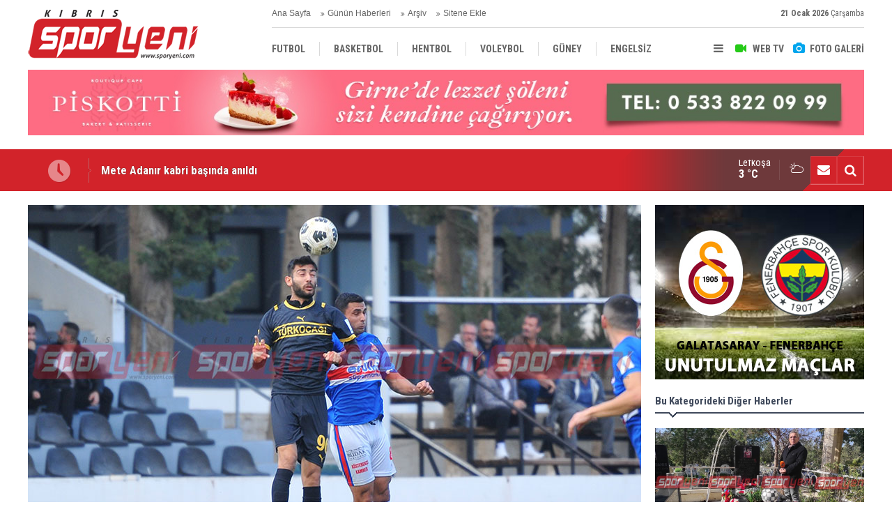

--- FILE ---
content_type: text/html; charset=UTF-8
request_url: https://www.sporyeni.com/girnede-sessiz-gun-0-0-18658h.htm
body_size: 10513
content:
<!DOCTYPE html>
<html lang="tr">
<head>
<meta http-equiv="Content-Type" content="text/html; charset=UTF-8" />
<meta http-equiv="Content-Language" content="tr" />
<meta name="viewport" content="width=device-width,initial-scale=1,minimum-scale=1,maximum-scale=1,user-scalable=0" />
<link rel="icon" href="/favicon.ico"> 
<title>Girne’de sessiz gün: 0-0</title>
<meta name="keywords" content="Cihangir,TÜRK OCAĞI" />
<meta name="description" content="Türk Ocağı ile Cihangir gol atma başarısı gösteremedi, mücadele başladığı gibi 0-0 sona erdi." />
<link rel="canonical" href="https://www.sporyeni.com/girnede-sessiz-gun-0-0-18658h.htm" />
<link rel="amphtml" href="https://www.sporyeni.com/service/amp/girnede-sessiz-gun-0-0-18658h.htm">
<link rel="image_src" type="image/jpeg" href="https://d.sporyeni.com/news/26521.jpg" />
<meta name="DC.date.issued" content="2022-02-13T19:10:52+02:00" />
<meta name="news_keywords" content="Cihangir,TÜRK OCAĞI" />
<meta property="og:type" content="article" />
<meta property="og:site_name" content="Spor Yeni" />
<meta property="og:url" content="https://www.sporyeni.com/girnede-sessiz-gun-0-0-18658h.htm" />
<meta property="og:title" content="Girne’de sessiz gün: 0-0" />
<meta property="og:description" content="Türk Ocağı ile Cihangir gol atma başarısı gösteremedi, mücadele başladığı gibi 0-0 sona erdi." />
<meta property="og:image" content="https://d.sporyeni.com/news/26521.jpg" />
<meta property="og:image:width" content="880" />
<meta property="og:image:height" content="440" />
<meta name="twitter:card" content="summary_large_image">
<meta name="twitter:image" content="https://d.sporyeni.com/news/26521.jpg" />
<meta name="twitter:site" content="@sporyeni">
<meta name="twitter:url" content="https://www.sporyeni.com/girnede-sessiz-gun-0-0-18658h.htm">
<meta name="twitter:title" content="Girne’de sessiz gün: 0-0" />
<meta name="twitter:description" content="Türk Ocağı ile Cihangir gol atma başarısı gösteremedi, mücadele başladığı gibi 0-0 sona erdi." />
<link href="https://www.sporyeni.com/s/style.css?200104.css" type="text/css" rel="stylesheet" />
<script type="text/javascript">var BURL="https://www.sporyeni.com/"; var SURL="https://www.sporyeni.com/s/"; var DURL="https://d.sporyeni.com/";</script>
<script type="text/javascript" src="https://www.sporyeni.com/s/function.js?200104.js"></script>
<!-- Global site tag (gtag.js) - Google Analytics -->
<script async src="https://www.googletagmanager.com/gtag/js?id=UA-91082434-1"></script>
<script>
  window.dataLayer = window.dataLayer || [];
  function gtag(){dataLayer.push(arguments);}
  gtag('js', new Date());

  gtag('config', 'UA-91082434-1');
</script>

<!--[if lt IE 9]>
<script src="https://oss.maxcdn.com/html5shiv/3.7.2/html5shiv.min.js"></script>
<script src="https://oss.maxcdn.com/respond/1.4.2/respond.min.js"></script>
<![endif]-->
</head>
<body class="body-main body-1200 header-fixed">
<div class="CM_pageskin left visible-lg visible-md"><script async src="//pagead2.googlesyndication.com/pagead/js/adsbygoogle.js"></script>
<!-- YD 160 x 600 -->
<ins class="adsbygoogle"
     style="display:inline-block;width:160px;height:600px"
     data-ad-client="ca-pub-8919612290779465"
     data-ad-slot="2441712895"></ins>
<script>
(adsbygoogle = window.adsbygoogle || []).push({});
</script>

<div style="widtg: 100%; height: 10px;"></div>

<script async src="//pagead2.googlesyndication.com/pagead/js/adsbygoogle.js"></script>
<!-- YD 160 x 600 -->
<ins class="adsbygoogle"
     style="display:inline-block;width:160px;height:600px"
     data-ad-client="ca-pub-8919612290779465"
     data-ad-slot="2441712895"></ins>
<script>
(adsbygoogle = window.adsbygoogle || []).push({});
</script></div><div class="CM_pageskin right visible-lg visible-md"><script async src="//pagead2.googlesyndication.com/pagead/js/adsbygoogle.js"></script>
<!-- YD 160 x 600 -->
<ins class="adsbygoogle"
     style="display:inline-block;width:160px;height:600px"
     data-ad-client="ca-pub-8919612290779465"
     data-ad-slot="2441712895"></ins>
<script>
(adsbygoogle = window.adsbygoogle || []).push({});
</script>

<div style="widtg: 100%; height: 10px;"></div>

<script async src="//pagead2.googlesyndication.com/pagead/js/adsbygoogle.js"></script>
<!-- YD 160 x 600 -->
<ins class="adsbygoogle"
     style="display:inline-block;width:160px;height:600px"
     data-ad-client="ca-pub-8919612290779465"
     data-ad-slot="2441712895"></ins>
<script>
(adsbygoogle = window.adsbygoogle || []).push({});
</script></div><header class="base-header"><div class="container"><a class="logo" href="https://www.sporyeni.com/" rel="home"><img class="img-responsive" src="https://www.sporyeni.com/s/i/logo.png" alt="Spor Yeni" width="250" height="100" /></a><div class="bar bar1"><ul class="nav-ql pull-left"><li class="parent"><i class="icon-angle-double-right"></i><a href="https://www.sporyeni.com/./" target="_self">Ana Sayfa</a></li><li class="sole"><i class="icon-angle-double-right"></i><a href="https://www.sporyeni.com/gunun-haberleri.htm" target="_self">Günün Haberleri</a></li><li class="parent"><i class="icon-angle-double-right"></i><a href="https://www.sporyeni.com/search_result.php" target="_self">Arşiv</a></li><li class="parent"><i class="icon-angle-double-right"></i><a href="https://www.sporyeni.com/sitene-ekle.htm" target="_self">Sitene Ekle</a></li></ul><span class="date pull-right"><b>21 Ocak 2026</b> Çarşamba</span></div><div class="bar bar2"><div class="nav-mini pull-right"><span class="toggle" id="menu_toggle" title="Menu"><i class="icon-menu"></i></span><a href="https://www.sporyeni.com/video-galeri.htm" title="Web TV"><i class="icon-videocam"></i><span>WEB TV</span></a><a href="https://www.sporyeni.com/foto-galeri.htm" title="Foto Galeri"><i class="icon-camera"></i><span>FOTO GALERİ</span></a></div><nav class="nav-top pull-left"><ul class="clearfix"><li class="sole"><a href="https://www.sporyeni.com/futbol-haberleri-10hk.htm" target="_self"><span>FUTBOL</span></a></li><li class="parent"><a href="https://www.sporyeni.com/basketbol-haberleri-11hk.htm" target="_self"><span>BASKETBOL</span></a></li><li class="sole"><a href="https://www.sporyeni.com/hentbol-haberleri-15hk.htm" target="_self"><span>HENTBOL</span></a></li><li><a href="https://www.sporyeni.com/voleybol-haberleri-16hk.htm" target="_self"><span>VOLEYBOL</span></a></li><li><a href="https://www.sporyeni.com/guney-haberleri-12hk.htm" target="_self"><span>GÜNEY</span></a></li><li><a href="https://www.sporyeni.com/engelsiz-haberleri-18hk.htm" target="_self"><span>ENGELSİZ</span></a></li><li class="parent"><a href="https://www.sporyeni.com/turkiye-haberleri-13hk.htm" target="_self"><span>TÜRKİYE</span></a></li><li class="parent"><a href="https://www.sporyeni.com/avrupa-haberleri-14hk.htm" target="_self"><span>AVRUPA</span></a></li><li><a href="https://www.sporyeni.com/dunya-haberleri-19hk.htm" target="_self"><span>DÜNYA</span></a></li></ul></nav></div><div id="menu"><ul class="topics clearfix"><li><span>Kategoriler</span><ul><li><a href="https://www.sporyeni.com/atletizm-haberleri-32hk.htm" target="_self">ATLETİZM</a></li><li><a href="https://www.sporyeni.com/avrupa-haberleri-14hk.htm" target="_self">AVRUPA</a></li><li><a href="https://www.sporyeni.com/badminton-haberleri-27hk.htm" target="_self">BADMİNTON</a></li><li><a href="https://www.sporyeni.com/basketbol-haberleri-11hk.htm" target="_self">BASKETBOL</a></li><li><a href="https://www.sporyeni.com/bilardo-haberleri-25hk.htm" target="_self">BİLARDO</a></li><li><a href="https://www.sporyeni.com/bisiklet-haberleri-33hk.htm" target="_self">BİSİKLET</a></li><li><a href="https://www.sporyeni.com/cimnastik-haberleri-38hk.htm" target="_self">CİMNASTİK</a></li><li><a href="https://www.sporyeni.com/darts-haberleri-24hk.htm" target="_self">DARTS</a></li><li><a href="https://www.sporyeni.com/diger-haberleri-17hk.htm" target="_self">DİĞER</a></li><li><a href="https://www.sporyeni.com/dunya-haberleri-19hk.htm" target="_self">DÜNYA</a></li><li><a href="https://www.sporyeni.com/engelsiz-haberleri-18hk.htm" target="_self">ENGELSİZ</a></li><li><a href="https://www.sporyeni.com/filenin-bekcileri-yazi-dizisi-haberleri-39hk.htm" target="_self">FİLENİN BEKÇİLERİ YAZI DİZİSİ</a></li><li><a href="https://www.sporyeni.com/futbol-haberleri-10hk.htm" target="_self">FUTBOL</a></li><li><a href="https://www.sporyeni.com/gelecegin-kramponlari-yazi-dizisi-haberleri-36hk.htm" target="_self">GELECEĞİN KRAMPONLARI YAZI DİZİSİ</a></li><li><a href="https://www.sporyeni.com/guney-haberleri-12hk.htm" target="_self">GÜNEY</a></li><li><a href="https://www.sporyeni.com/gures-haberleri-21hk.htm" target="_self">GÜREŞ</a></li><li><a href="https://www.sporyeni.com/hentbol-haberleri-15hk.htm" target="_self">HENTBOL</a></li><li><a href="https://www.sporyeni.com/masa-tenisi-haberleri-22hk.htm" target="_self">MASA TENİSİ</a></li><li><a href="https://www.sporyeni.com/motor-sporlari-haberleri-20hk.htm" target="_self">MOTOR SPORLARI</a></li><li><a href="https://www.sporyeni.com/okculuk-haberleri-35hk.htm" target="_self">OKÇULUK</a></li><li><a href="https://www.sporyeni.com/okul-sporlari-haberleri-23hk.htm" target="_self">OKUL SPORLARI</a></li><li><a href="https://www.sporyeni.com/roportaj-haberleri-40hk.htm" target="_self">RÖPORTAJ</a></li><li><a href="https://www.sporyeni.com/satranc-haberleri-28hk.htm" target="_self">SATRANÇ</a></li><li><a href="https://www.sporyeni.com/tenis-haberleri-26hk.htm" target="_self">TENİS</a></li><li><a href="https://www.sporyeni.com/turkiye-haberleri-13hk.htm" target="_self">TÜRKİYE</a></li><li><a href="https://www.sporyeni.com/voleybol-haberleri-16hk.htm" target="_self">VOLEYBOL</a></li><li><a href="https://www.sporyeni.com/vucut-gelistirme-haberleri-29hk.htm" target="_self">VÜCUT GELİŞTİRME</a></li><li><a href="https://www.sporyeni.com/yuzme-haberleri-34hk.htm" target="_self">YÜZME</a></li></ul></li><li><span>Foto Galeri</span><ul><li><a href="https://www.sporyeni.com/basketbol-2gk.htm">BASKETBOL</a></li><li><a href="https://www.sporyeni.com/diger-6gk.htm">DİĞER</a></li><li><a href="https://www.sporyeni.com/dunya-7gk.htm">DÜNYA</a></li><li><a href="https://www.sporyeni.com/futbol-10gk.htm">FUTBOL</a></li><li><a href="https://www.sporyeni.com/gazeteler-8gk.htm">GAZETELER</a></li><li><a href="https://www.sporyeni.com/hentbol-3gk.htm">HENTBOL</a></li><li><a href="https://www.sporyeni.com/motor-sporlari-9gk.htm">MOTOR SPORLARI</a></li><li><a href="https://www.sporyeni.com/voleybol-4gk.htm">VOLEYBOL</a></li></ul></li><li><span>Web TV</span><ul><li><a href="https://www.sporyeni.com/basketbol-4vk.htm">Basketbol</a></li><li><a href="https://www.sporyeni.com/diger-2vk.htm">DİĞER</a></li><li><a href="https://www.sporyeni.com/futbol-1vk.htm">Futbol</a></li><li><a href="https://www.sporyeni.com/hentbol-3vk.htm">Hentbol</a></li><li><a href="https://www.sporyeni.com/super-lig-mac-ozetleri-8vk.htm">SÜPER LİG MAÇ ÖZETLERİ</a></li><li><a href="https://www.sporyeni.com/unutulmaz-derbiler-besiktas-fenerbahce-6vk.htm">UNUTULMAZ DERBİLER: BEŞİKTAŞ - FENERBAHÇE</a></li><li><a href="https://www.sporyeni.com/unutulmaz-derbiler-galatasaray-besiktas-7vk.htm">UNUTULMAZ DERBİLER: GALATASARAY - BEŞİKTAŞ</a></li><li><a href="https://www.sporyeni.com/unutulmaz-derbiler-galatasaray-fenerbahce-5vk.htm">UNUTULMAZ DERBİLER: GALATASARAY - FENERBAHÇE</a></li></ul></li><li><span>Diğer</span><ul><li><a href="https://www.sporyeni.com/yazarlar.htm">Yazarlar</a></li><li><a href="https://www.sporyeni.com/mansetler.htm">Manşetler</a></li><li><a href="https://www.sporyeni.com/gunun-haberleri.htm">Günün Haberleri</a></li><li><a href="https://www.sporyeni.com/gazete.htm">Gazete Manşetleri</a></li><li><a href="https://www.sporyeni.com/sitene-ekle.htm">Sitene Ekle</a></li><li><a href="https://www.sporyeni.com/contact.php">İletişim</a></li></ul></li></ul></div></div></header><div class="container"><div class="banner banner-wide" id="banner_logo_bottom"><a href="https://www.facebook.com/Piskotti-Boutique-Patisserie-100139858623341/" target="_blank"><img src="https://www.sporyeni.com/d/banner/piskotti-1200x90.jpg" width="1200" height="90" alt=""/></a></div></div><main role="main"><div class="bar-lm"><div class="container"><div class="last-min pull-left"><ul class="owl-carousel"><li><a href="https://www.sporyeni.com/mete-adanir-kabri-basinda-anildi-30389h.htm">Mete Adanır kabri başında anıldı</a></li><li><a href="https://www.sporyeni.com/kadinlar-ligi-ve-kibris-kupasi-ile-ilgili-yeni-duzenlemeler-30388h.htm">Kadınlar Ligi ve Kıbrıs Kupası ile ilgili yeni düzenlemeler</a></li><li><a href="https://www.sporyeni.com/kupada-eslesmeler-26-ocakta-belirlenecek-30387h.htm">Kupada eşleşmeler 26 Ocak’ta belirlenecek</a></li><li><a href="https://www.sporyeni.com/dedekorkut-disipline-sevk-edildi-30386h.htm">Dedekorkut disipline sevk edildi</a></li><li><a href="https://www.sporyeni.com/turkiye-super-ligde-20-21-ve-22-hafta-maclarinin-programi-aciklandi-30385h.htm">Türkiye Süper Lig'de 20, 21 ve 22. hafta maçlarının programı açıklandı</a></li><li><a href="https://www.sporyeni.com/girnede-akdeniz-lefkosada-gencler-birligi-kazandi-30384h.htm">Girne’de Akdeniz, Lefkoşa’da Gençler Birliği kazandı</a></li><li><a href="https://www.sporyeni.com/real-madrid-barcelonanin-yenildigi-haftada-zirveye-yaklasti-30383h.htm">Real Madrid, Barcelona'nın yenildiği haftada zirveye yaklaştı</a></li><li><a href="https://www.sporyeni.com/izcan-nurluoz-sampiyon-melekler-ani-maci-oynanacak-30382h.htm">“İzcan Nurluöz Şampiyon Melekler Anı Maçı” oynanacak</a></li><li><a href="https://www.sporyeni.com/hamitkoy-6-transferle-kadrosunu-guclendirdi-30381h.htm">Hamitköy 6 transferle kadrosunu güçlendirdi</a></li><li><a href="https://www.sporyeni.com/lefkosa-maratonu-geliri-engelsiz-yasami-destekleme-dernegine-teslim-edildi-30380h.htm">Lefkoşa Maratonu geliri, Engelsiz Yaşamı Destekleme Derneği’ne teslim edildi</a></li></ul></div><div class="nav-tool pull-right hidden-xs"><a href="https://www.sporyeni.com/contact.php" title="İletişim"><i class="icon-mail-alt"></i></a><a href="https://www.sporyeni.com/search_result.php" title="Site içi arama"><i class="icon-search"></i></a></div><div class="weather-info-container"><span class="weather-icon pull-right"><i class="icon-accu-6"></i></span><a class="weather-info pull-right" href="https://www.sporyeni.com/weather_report.php" title="Hava durumu"><span class="city">Lefkoşa<span>3 °C</span></span></a></div></div></div><div class="offset-top"></div><div class="page-inner"><div class="container clearfix"><div class="page-content news-scroll" data-pages="[{&quot;id&quot;:&quot;30389&quot;,&quot;link&quot;:&quot;mete-adanir-kabri-basinda-anildi-30389h.htm&quot;},{&quot;id&quot;:&quot;30384&quot;,&quot;link&quot;:&quot;girnede-akdeniz-lefkosada-gencler-birligi-kazandi-30384h.htm&quot;},{&quot;id&quot;:&quot;30380&quot;,&quot;link&quot;:&quot;lefkosa-maratonu-geliri-engelsiz-yasami-destekleme-dernegine-teslim-edildi-30380h.htm&quot;},{&quot;id&quot;:&quot;30377&quot;,&quot;link&quot;:&quot;mete-adanir-kabri-basinda-anilacak-30377h.htm&quot;},{&quot;id&quot;:&quot;30374&quot;,&quot;link&quot;:&quot;akgur-ve-tuysuzden-goz-dolduran-performans-30374h.htm&quot;},{&quot;id&quot;:&quot;30370&quot;,&quot;link&quot;:&quot;cihangir-zorlanmadi-1-3-30370h.htm&quot;},{&quot;id&quot;:&quot;30369&quot;,&quot;link&quot;:&quot;yenicami-geriden-geldi-2-4-30369h.htm&quot;},{&quot;id&quot;:&quot;30368&quot;,&quot;link&quot;:&quot;cetinkaya-cok-rahat-5-0-30368h.htm&quot;},{&quot;id&quot;:&quot;30367&quot;,&quot;link&quot;:&quot;mtg-tek-golle-1-0-30367h.htm&quot;},{&quot;id&quot;:&quot;30366&quot;,&quot;link&quot;:&quot;kupada-tur-atlayan-takimlar-30366h.htm&quot;},{&quot;id&quot;:&quot;30365&quot;,&quot;link&quot;:&quot;kupada-alinan-sonuclar-30365h.htm&quot;},{&quot;id&quot;:&quot;30363&quot;,&quot;link&quot;:&quot;yenibogazicinin-yenileri-goz-doldurdu-30363h.htm&quot;},{&quot;id&quot;:&quot;30360&quot;,&quot;link&quot;:&quot;anlamli-kupa-camlik-sporun-30360h.htm&quot;},{&quot;id&quot;:&quot;30359&quot;,&quot;link&quot;:&quot;kaymakli-basladi-ve-bitirdi-0-2-30359h.htm&quot;},{&quot;id&quot;:&quot;30358&quot;,&quot;link&quot;:&quot;dumlupinar-uzatmada-turladi-4-2-30358h.htm&quot;}]"><div id="news-18658" data-order="1" data-id="18658" data-title="Girne’de sessiz gün: 0-0" data-url="https://www.sporyeni.com/girnede-sessiz-gun-0-0-18658h.htm"><div class="imgc image"><img src="https://d.sporyeni.com/news/26521.jpg" alt="Girne’de sessiz gün: 0-0" /></div><aside class="article-side clearfix"><div class="content-date"><span class="p1">19:09</span><span class="p2">13 Şubat 2022</span></div><div class="content-tools bookmark-block" data-type="1" data-twitter="sporyeni"><a class="icon-mail-alt" rel="nofollow" href="javascript:void(0)" onclick="return openPopUp_520x390('https://www.sporyeni.com/send_to_friend.php?type=1&amp;id=18658');" title="Arkadaşına Gönder"></a><a class="icon-print" rel="nofollow" href="javascript:void(0)" onclick="return openPopUp_670x500('https://www.sporyeni.com/print.php?type=1&amp;id=18658')" title="Yazdır"></a><span class="icon-comment" onclick="$.scrollTo('#comment_form_18658', 600);" title="Yorum Yap"></span></div><div class="content-source"><a href="https://www.sporyeni.com/" rel="nofollow" target="_blank"><span class="c">Haber Kaynağı</span><span class="t">SPOR YENİ</span><img src="https://d.sporyeni.com/news_source/5.jpg" align="absmiddle" alt="Haber Kaynağı" width="110" height="30" /></a></div></aside><article class="news-detail clearfix"><div class="content-heading"><h1 class="content-title">Girne’de sessiz gün: 0-0</h1><h2 class="content-description"><summary>Türk Ocağı ile Cihangir gol atma başarısı gösteremedi, mücadele başladığı gibi 0-0 sona erdi.</summary></h2><div class="banner advert-spot"><a href="https://www.instagram.com/lineadecor.kibris/?fbclid=IwAR30YecB03HupCu5VyIbFMHDnhvvm9hJaAjt274Vk4iEUmmdEunonIb-ORk" target="_blank"><img src="https://www.sporyeni.com/d/banner/585x90-yeniduzen-00000.gif" width="770" height="90" alt=""/></a>

<div style="widtg: 100%; height: 10px;"></div>

<a href="https://www.instagram.com/gozlukdunyasikibris/" target="_blank"><img src="https://www.sporyeni.com/d/banner/gozluk-dunyasi-3-1.gif" width="585" height="90" alt=""/></a></div><div class="text-size"><span onclick="changeFontSize('.text-content', 'u');" title="Yazıyı büyüt">A+</span><span onclick="changeFontSize('.text-content', 'd');" title="Yazıyı küçült">A-</span></div></div><div class="advert"><div class="holder"><a href="https://www.facebook.com/karavezirlergroup" target="_blank"><img src="https://www.sporyeni.com/d/banner/karavezirler-banner-2-(1).gif" width="300" height="250" alt=""/></a></div></div><div class="text-content"><p class="MsoNoSpacing">AKSA Süper Lig’in 18’inci haftasında Türk Ocağı, ligin Mesarya ekiplerinden Cihangir’i konuk etti. Girne Mete Adanır Stadı’nda oynanan mücadele 0-0 sona erdi. Bu maçın tamamlanmasıyla birlikte Türk Ocağı ligde 28, Cihangir ise 23 puana ulaştı.</p><p class="MsoNoSpacing">Süper Lig’de gelecek hafta Türk Ocağı Küçük Kaymaklı’ya konuk olacak, Cihangir ise Hamitköy’ü ağırlayacak.&nbsp;</p><p class="MsoNoSpacing">&nbsp;</p><p class="MsoNoSpacing"><strong>Cihangir’in ikinci devrede galibiyeti yok</strong></p><p class="MsoNoSpacing">Cihangir, ligin ikinci devresine istediği gibi başlayamadı. Mesarya ekibi ligin ikinci devresinde şu ana kadar çıktığı 3 karşılaşmada sadece 1 puan kazanabildi.</p><hr /><p class="MsoNoSpacing"><strong>STAT:</strong> Mete Adanır</p><p class="MsoNoSpacing"><strong>HAKEMLER:</strong> Turgay Misk**, Hakan Gök**, Özal Çağlayan**</p><p class="MsoNoSpacing">&nbsp;</p><p class="MsoNoSpacing"><strong>TÜRK OCAĞI</strong></p><p class="MsoNoSpacing">Hüseyin E. Tutuş***</p><p class="MsoNoSpacing">Mehmet Uçar**</p><p class="MsoNoSpacing">Şükrü Yiğit Bal**</p><p class="MsoNoSpacing">Doğukan Altuntaş*</p><p class="MsoNoSpacing">(Dk.65 Turgut B. Kurt)**</p><p class="MsoNoSpacing">Ali Avcısoyu**</p><p class="MsoNoSpacing">(Dk.89 Akın Konaç)</p><p class="MsoNoSpacing">Yunus E. İleli**</p><p class="MsoNoSpacing">Cevdet G. Alıcı*</p><p class="MsoNoSpacing">İlker İnceler**</p><p class="MsoNoSpacing">İsmet Düzce**</p><p class="MsoNoSpacing">İlker Tek**</p><p class="MsoNoSpacing">İbrahim H. Karadal**</p><p class="MsoNoSpacing">&nbsp;</p><p class="MsoNoSpacing">TD: Ahmet Dedekorkut</p><p class="MsoNoSpacing">&nbsp;</p><p class="MsoNoSpacing"><strong>CİHANGİR</strong></p><p class="MsoNoSpacing">Hasancan Celal**</p><p class="MsoNoSpacing">Nurettin Gecekuşu**</p><p class="MsoNoSpacing">Taner Bingöllü**</p><p class="MsoNoSpacing">Selçuk Sergeç**</p><p class="MsoNoSpacing">Hakan Karacaoğlu***</p><p class="MsoNoSpacing">Tacettin Köse**</p><p class="MsoNoSpacing">Erol Aksunlar**</p><p class="MsoNoSpacing">Ali Öztürk**</p><p class="MsoNoSpacing">(Dk.89 Mehmet Yapıcıel)</p><p class="MsoNoSpacing">Barkın Özaşık**</p><p class="MsoNoSpacing">Berhan Celme**</p><p class="MsoNoSpacing">(Dk.73 Osman Şah)**</p><p class="MsoNoSpacing">Zihni Temelci***</p><p class="MsoNoSpacing">&nbsp;</p><p class="MsoNoSpacing">TD: Toygar Davulcu</p><p class="MsoNoSpacing">&nbsp;</p><p class="MsoNoSpacing"><strong>GOL:</strong> -</p></div><div class="read-count">Bu haber toplam 1279 defa okunmuştur</div><div class="news-label"><i class="icon-tag"></i> <span>Etiketler :</span> <a href="https://www.sporyeni.com/cihangir-haberleri.htm" title="Cihangir haberleri" rel="tag">Cihangir</a>, <a href="https://www.sporyeni.com/turk-ocagi-haberleri.htm" title="TÜRK OCAĞI haberleri" rel="tag">TÜRK OCAĞI</a></div></article><div class="banner"><a href="https://arkinvarosharesidences.com/?fbclid=IwAR2n5tgaShgtOcJg7oOLCa483IDXL9Qtde6y_--PrcznsnkvDRYQ5X8eDCk" target="_blank"><img src="https://www.sporyeni.com/d/banner/arkin-sy.png" width="880" height="60" alt=""/></a>

<div style="widtg: 100%; height: 10px;"></div>

<a href="https://www.vakiflarbankasi.com/" target="_blank"><img src="https://www.sporyeni.com/d/banner/880x60-hareketli-banner.20230321171406.gif" width="880" height="60" alt=""/></a></div><section class="comment-block"><h1 class="caption"><span>HABERE</span> YORUM KAT</h1><div class="comment_add clearfix"><form method="post" id="comment_form_18658" onsubmit="return addComment(this, 1, 18658);"><textarea name="comment_content" class="comment_content" rows="6" placeholder="YORUMUNUZ" maxlength="500"></textarea><input type="hidden" name="reply" value="0" /><span class="reply_to"></span><input type="text" name="member_name" class="member_name" placeholder="AD-SOYAD" /><input type="submit" name="comment_submit" class="comment_submit" value="YORUMLA" /></form><div class="info"><b>UYARI:</b> Küfür, hakaret, rencide edici cümleler veya imalar, inançlara saldırı içeren, imla kuralları ile yazılmamış,<br /> Türkçe karakter kullanılmayan ve büyük harflerle yazılmış yorumlar onaylanmamaktadır.</div></div></section><div id="fb-comments-18658" class="fb-comments" data-href="https://www.sporyeni.com/girnede-sessiz-gun-0-0-18658h.htm" data-width="100%" data-numposts="5" data-colorscheme="light"></div></div></div><aside class="base-side position-sticky clearfix"><div class="banner banner-side"><a href="https://www.sporyeni.com/unutulmaz-derbiler-galatasaray-fenerbahce-5vk.htm" target="_blank"><img src="https://www.sporyeni.com/d/banner/gs-fb.jpg" width="300" height="250" alt=""/></a></div><div class="side-content news-side-list"><div class="side-caption-2"><span>Bu Kategorideki Diğer Haberler</span></div><div class="row ms-row-fit"><a class="col-xs-12 col-ms-6 col-sm-6 col-md-12" href="https://www.sporyeni.com/mete-adanir-kabri-basinda-anildi-30389h.htm"><img class="img-responsive" src="https://d.sporyeni.com/news/36075.jpg" alt="Mete Adanır kabri başında anıldı" /><span class="t">Mete Adanır kabri başında anıldı</span></a><a class="col-xs-12 col-ms-6 col-sm-6 col-md-12" href="https://www.sporyeni.com/kadinlar-ligi-ve-kibris-kupasi-ile-ilgili-yeni-duzenlemeler-30388h.htm"><img class="img-responsive" src="https://d.sporyeni.com/news/36073.jpg" alt="Kadınlar Ligi ve Kıbrıs Kupası ile ilgili yeni düzenlemeler" /><span class="t">Kadınlar Ligi ve Kıbrıs Kupası ile ilgili yeni düzenlemeler</span></a><a class="col-xs-12 col-ms-6 col-sm-6 col-md-12" href="https://www.sporyeni.com/kupada-eslesmeler-26-ocakta-belirlenecek-30387h.htm"><img class="img-responsive" src="https://d.sporyeni.com/news/33909.jpg" alt="Kupada eşleşmeler 26 Ocak’ta belirlenecek" /><span class="t">Kupada eşleşmeler 26 Ocak’ta belirlenecek</span></a><a class="col-xs-12 col-ms-6 col-sm-6 col-md-12" href="https://www.sporyeni.com/dedekorkut-disipline-sevk-edildi-30386h.htm"><img class="img-responsive" src="https://d.sporyeni.com/news/31691.jpg" alt="Dedekorkut disipline sevk edildi" /><span class="t">Dedekorkut disipline sevk edildi</span></a><a class="col-xs-12 col-ms-6 col-sm-6 col-md-12" href="https://www.sporyeni.com/izcan-nurluoz-sampiyon-melekler-ani-maci-oynanacak-30382h.htm"><img class="img-responsive" src="https://d.sporyeni.com/news/36070.jpg" alt="“İzcan Nurluöz Şampiyon Melekler Anı Maçı” oynanacak" /><span class="t">“İzcan Nurluöz Şampiyon Melekler Anı Maçı” oynanacak</span></a></div></div><div class="banner banner-side"><a href="https://www.instagram.com/kilersupermarkets/" target="_blank"><img src="https://www.sporyeni.com/d/banner/kiler-300x250.20250717170641.gif" width="300" height="250" alt=""/></a></div><div class="standings"><div class="caption caption-15 caption-active" data-value="15"><span class="title">Aksa Süper Lig</span></div><div class="standing-item item-15"  style="display: block;"><div class="header"><span style="text-indent: -1000px;">S</span><span class="team">Takım</span><span>O</span><span>G</span><span>B</span><span>M</span><span class="point">P</span></div><div class="row row_1 row_color_1"><span>1</span><span class="team">CİHANGİR GSK</span><span>15</span><span>12</span><span>2</span><span>1</span><span class="point">38</span></div><div class="row row_2 row_color_0"><span>2</span><span class="team">GENÇLİK GÜCÜ TSK</span><span>15</span><span>11</span><span>4</span><span>0</span><span class="point">37</span></div><div class="row row_3 row_color_1"><span>3</span><span class="team">DOĞAN TÜRK BİRLİĞİ SK</span><span>15</span><span>8</span><span>7</span><span>0</span><span class="point">31</span></div><div class="row row_4 row_color_0"><span>4</span><span class="team">KÜÇÜK KAYMAKLI TSK</span><span>15</span><span>7</span><span>4</span><span>4</span><span class="point">25</span></div><div class="row row_5 row_color_1"><span>5</span><span class="team">DUMLUPINAR TSK</span><span>15</span><span>7</span><span>2</span><span>6</span><span class="point">23</span></div><div class="row row_6 row_color_0"><span>6</span><span class="team">MAĞUSA TÜRK GÜCÜ</span><span>15</span><span>6</span><span>5</span><span>4</span><span class="point">23</span></div><div class="row row_7 row_color_1"><span>7</span><span class="team">ÇETİNKAYA TSK</span><span>15</span><span>6</span><span>3</span><span>6</span><span class="point">21</span></div><div class="row row_8 row_color_0"><span>8</span><span class="team">ALSANCAK YEŞİLOVA SK</span><span>15</span><span>6</span><span>3</span><span>6</span><span class="point">21</span></div><div class="row row_9 row_color_1"><span>9</span><span class="team">ESENTEPE KKSK</span><span>15</span><span>5</span><span>5</span><span>5</span><span class="point">20</span></div><div class="row row_10 row_color_0"><span>10</span><span class="team">LEFKE TSK</span><span>15</span><span>5</span><span>3</span><span>7</span><span class="point">18</span></div><div class="row row_11 row_color_1"><span>11</span><span class="team">YENİCAMİ AK</span><span>15</span><span>3</span><span>5</span><span>7</span><span class="point">14</span></div><div class="row row_12 row_color_0"><span>12</span><span class="team">KARŞIYAKA ASK</span><span>15</span><span>3</span><span>5</span><span>7</span><span class="point">14</span></div><div class="row row_13 row_color_1"><span>13</span><span class="team">GÖNYELİ SK</span><span>15</span><span>3</span><span>4</span><span>8</span><span class="point">13</span></div><div class="row row_14 row_color_0"><span>14</span><span class="team">MORMENEKŞE GB</span><span>15</span><span>4</span><span>1</span><span>11</span><span class="point">13</span></div><div class="row row_15 row_color_1"><span>15</span><span class="team">YENİ BOĞAZİÇİ DSK</span><span>15</span><span>3</span><span>3</span><span>9</span><span class="point">12</span></div><div class="row row_16 row_color_0"><span>16</span><span class="team">MESARYA SK</span><span>15</span><span>2</span><span>2</span><span>11</span><span class="point">8</span></div></div><div class="caption caption-16" data-value="16"><span class="title">Aksa Birinci Lig</span></div><div class="standing-item item-16"  style="display: none;"><div class="header"><span style="text-indent: -1000px;">S</span><span class="team">Takım</span><span>O</span><span>G</span><span>B</span><span>M</span><span class="point">P</span></div><div class="row row_1 row_color_1"><span>1</span><span class="team">BAF ÜLKÜ YURDU</span><span>15</span><span>11</span><span>2</span><span>2</span><span class="point">35</span></div><div class="row row_2 row_color_0"><span>2</span><span class="team">ASLANKÖY GSD</span><span>14</span><span>8</span><span>5</span><span>1</span><span class="point">28</span></div><div class="row row_3 row_color_1"><span>3</span><span class="team">LAPTA TBSK</span><span>15</span><span>7</span><span>6</span><span>2</span><span class="point">27</span></div><div class="row row_4 row_color_0"><span>4</span><span class="team">KOZANKÖY SK</span><span>14</span><span>8</span><span>2</span><span>4</span><span class="point">26</span></div><div class="row row_5 row_color_1"><span>5</span><span class="team">DÜZKAYA KOSK</span><span>14</span><span>6</span><span>5</span><span>4</span><span class="point">23</span></div><div class="row row_6 row_color_0"><span>6</span><span class="team">L. GENÇLER BİRLİĞİ SK</span><span>15</span><span>6</span><span>5</span><span>4</span><span class="point">23</span></div><div class="row row_7 row_color_1"><span>7</span><span class="team">DEĞİRMENLİK SK</span><span>15</span><span>6</span><span>4</span><span>5</span><span class="point">22</span></div><div class="row row_8 row_color_0"><span>8</span><span class="team">YILMAZKÖY SK</span><span>14</span><span>6</span><span>4</span><span>4</span><span class="point">22</span></div><div class="row row_9 row_color_1"><span>9</span><span class="team">MARAŞ GSK</span><span>15</span><span>6</span><span>2</span><span>7</span><span class="point">20</span></div><div class="row row_10 row_color_0"><span>10</span><span class="team">YALOVA SK</span><span>15</span><span>4</span><span>6</span><span>5</span><span class="point">18</span></div><div class="row row_11 row_color_1"><span>11</span><span class="team">TÜRK OCAĞI LİMASOL</span><span>15</span><span>4</span><span>5</span><span>6</span><span class="point">17</span></div><div class="row row_12 row_color_0"><span>12</span><span class="team">GEÇİTKALE GSK</span><span>15</span><span>4</span><span>3</span><span>8</span><span class="point">15</span></div><div class="row row_13 row_color_1"><span>13</span><span class="team">GÖÇMENKÖY İYSK</span><span>14</span><span>4</span><span>1</span><span>9</span><span class="point">13</span></div><div class="row row_14 row_color_0"><span>14</span><span class="team">BİNATLI YSK</span><span>14</span><span>2</span><span>6</span><span>6</span><span class="point">13</span></div><div class="row row_15 row_color_1"><span>15</span><span class="team">HAMİTKÖY ŞHSK</span><span>15</span><span>3</span><span>2</span><span>10</span><span class="point">11</span></div><div class="row row_16 row_color_0"><span>16</span><span class="team">K. KARADENİZ 61</span><span>15</span><span>3</span><span>1</span><span>11</span><span class="point">10</span></div></div></div><div class="banner banner-side"><a href="https://www.facebook.com/search/top?q=sporyeni" target="_blank"><img src="https://www.sporyeni.com/d/banner/sporyeni.20240603104118.jpg" width="300" height="250" alt=""/></a>

<div style="widtg: 100%; height: 10px;"></div>

<a href="https://www.sporyeni.com/" target="_blank"><img src="https://www.sporyeni.com/d/banner/sporyeni-reklam-300x250.20240603111409.jpg" width="300" height="250" alt=""/></a></div><div class="side-content currency-side"><ul class="row clearfix"><li class="col-xs-6 col-ms-3 col-md-6 up">DOLAR<span>43.29</span></li><li class="col-xs-6 col-ms-3 col-md-6 down">EURO<span>50.73</span></li><li class="col-xs-6 col-ms-3 col-md-6 up">ALTIN<span>6766.85</span></li><li class="col-xs-6 col-ms-3 col-md-6 up">BIST 100<span>12433.5</span></li></ul></div><div class="headline-side cat-news-side box-blue"><div class="caption"><a href="hentbol-haberleri-15hk.htm" title="">HENTBOL</a></div><ul class="owl-carousel"><li><a href="https://www.sporyeni.com/u18-liginde-sampiyon-digem-ve-uku-30280h.htm"><div class="imgc"><img class="owl-lazy" data-src="https://d.sporyeni.com/news/35976.jpg" alt="U18 Ligi’nde şampiyon DİGEM ve UKÜ" /></div><span class="title">U18 Ligi’nde şampiyon DİGEM ve UKÜ</span></a></li><li><a href="https://www.sporyeni.com/u18de-final-ilk-karsilasmalari-oynandi-30255h.htm"><div class="imgc"><img class="owl-lazy" data-src="https://d.sporyeni.com/news/35951.jpg" alt="U18’de final ilk karşılaşmaları oynandı" /></div><span class="title">U18’de final ilk karşılaşmaları oynandı</span></a></li><li><a href="https://www.sporyeni.com/u18de-finalistler-belirlendi-30221h.htm"><div class="imgc"><img class="owl-lazy" data-src="https://d.sporyeni.com/news/35928.jpg" alt="U18’de finalistler belirlendi" /></div><span class="title">U18’de finalistler belirlendi</span></a></li><li><a href="https://www.sporyeni.com/esentepe-ve-sahlan-gunun-galipleri-30150h.htm"><div class="imgc"><img class="owl-lazy" data-src="https://d.sporyeni.com/news/35876.jpg" alt="Esentepe ve Şahlan günün galipleri" /></div><span class="title">Esentepe ve Şahlan günün galipleri</span></a></li><li><a href="https://www.sporyeni.com/super-kupaya-uku-damgasi-30124h.htm"><div class="imgc"><img class="owl-lazy" data-src="https://d.sporyeni.com/news/35856.jpg" alt="Süper Kupa’ya UKÜ damgası" /></div><span class="title">Süper Kupa’ya UKÜ damgası</span></a></li></ul></div><div class="headline-side cat-news-side box-green"><div class="caption"><a href="turkiye-haberleri-13hk.htm" title="">TÜRKİYE</a></div><ul class="owl-carousel"><li><a href="https://www.sporyeni.com/turkiye-super-ligde-20-21-ve-22-hafta-maclarinin-programi-aciklandi-30385h.htm"><div class="imgc"><img class="owl-lazy" data-src="https://d.sporyeni.com/news/35298.jpg" alt="Türkiye Süper Lig&#039;de 20, 21 ve 22. hafta maçlarının programı açıklandı" /></div><span class="title">Türkiye Süper Lig'de 20, 21 ve 22. hafta maçlarının programı açıklandı</span></a></li><li><a href="https://www.sporyeni.com/fenerbahcenin-rakibi-beyoglu-yeni-carsi-30333h.htm"><div class="imgc"><img class="owl-lazy" data-src="https://d.sporyeni.com/news/36023.jpg" alt="Fenerbahçe’nin rakibi Beyoğlu Yeni Çarşı" /></div><span class="title">Fenerbahçe’nin rakibi Beyoğlu Yeni Çarşı</span></a></li><li><a href="https://www.sporyeni.com/galatasaray-fethiye-deplasmaninda-30325h.htm"><div class="imgc"><img class="owl-lazy" data-src="https://d.sporyeni.com/news/36017.jpg" alt="Galatasaray, Fethiye deplasmanında" /></div><span class="title">Galatasaray, Fethiye deplasmanında</span></a></li><li><a href="https://www.sporyeni.com/fenerbahcede-tedesco-etkisi-30317h.htm"><div class="imgc"><img class="owl-lazy" data-src="https://d.sporyeni.com/news/36011.jpg" alt="Fenerbahçe’de Tedesco etkisi" /></div><span class="title">Fenerbahçe’de Tedesco etkisi</span></a></li><li><a href="https://www.sporyeni.com/ozbek-tffyi-goreve-davet-ediyorum-30301h.htm"><div class="imgc"><img class="owl-lazy" data-src="https://d.sporyeni.com/news/35995.jpg" alt="Özbek: TFF&#039;yi göreve davet ediyorum" /></div><span class="title">Özbek: TFF'yi göreve davet ediyorum</span></a></li></ul></div><div class="headline-side cat-news-side box-pink"><div class="caption"><a href="guney-haberleri-12hk.htm" title="">GÜNEY</a></div><ul class="owl-carousel"><li><a href="https://www.sporyeni.com/kibrisin-guneyinde-motorsporlari-durdu-29520h.htm"><div class="imgc"><img class="owl-lazy" data-src="https://d.sporyeni.com/news/35373.jpg" alt="Kıbrıs’ın güneyinde motorsporları durdu" /></div><span class="title">Kıbrıs’ın güneyinde motorsporları durdu</span></a></li><li><a href="https://www.sporyeni.com/dunyaca-unlu-kaleci-ael-limasolda-29403h.htm"><div class="imgc"><img class="owl-lazy" data-src="https://d.sporyeni.com/news/35271.jpg" alt="Dünyaca ünlü kaleci AEL Limasol’da" /></div><span class="title">Dünyaca ünlü kaleci AEL Limasol’da</span></a></li><li><a href="https://www.sporyeni.com/fenerbahceli-oyuncu-bafin-radarinda-29345h.htm"><div class="imgc"><img class="owl-lazy" data-src="https://d.sporyeni.com/news/35220.jpg" alt="Fenerbahçeli oyuncu Baf’ın radarında" /></div><span class="title">Fenerbahçeli oyuncu Baf’ın radarında</span></a></li><li><a href="https://www.sporyeni.com/tahsine-basarilar-diliyoruz-29314h.htm"><div class="imgc"><img class="owl-lazy" data-src="https://d.sporyeni.com/news/31768.jpg" alt="“Tahsin&#039;e başarılar diliyoruz”" /></div><span class="title">“Tahsin'e başarılar diliyoruz”</span></a></li><li><a href="https://www.sporyeni.com/pafosun-sampiyonlar-ligi-fiksturu-aciklandi-29306h.htm"><div class="imgc"><img class="owl-lazy" data-src="https://d.sporyeni.com/news/35163.jpg" alt="Pafos&#039;un Şampiyonlar Ligi fikstürü açıklandı" /></div><span class="title">Pafos'un Şampiyonlar Ligi fikstürü açıklandı</span></a></li></ul></div><div class="headline-side cat-news-side box-turq"><div class="caption"><a href="gelecegin-kramponlari-yazi-dizisi-haberleri-36hk.htm" title="">GELECEĞİN KRAMPONLARI YAZI DİZİSİ</a></div><ul class="owl-carousel"><li><a href="https://www.sporyeni.com/genclerin-ustune-dusulse-ulke-futbolu-guzellesecek-20791h.htm"><div class="imgc"><img class="owl-lazy" data-src="https://d.sporyeni.com/news/28197.jpg" alt="“Gençlerin üstüne düşülse ülke futbolu güzelleşecek”" /></div><span class="title">“Gençlerin üstüne düşülse ülke futbolu güzelleşecek”</span></a></li><li><a href="https://www.sporyeni.com/yerimizde-sayiyoruz-kendimizi-gelistirmiyoruz-20302h.htm"><div class="imgc"><img class="owl-lazy" data-src="https://d.sporyeni.com/news/27822.jpg" alt="“Yerimizde sayıyoruz, kendimizi geliştirmiyoruz”" /></div><span class="title">“Yerimizde sayıyoruz, kendimizi geliştirmiyoruz”</span></a></li><li><a href="https://www.sporyeni.com/gencler-kotu-futbolcu-olmadiklarini-gosterdi-20180h.htm"><div class="imgc"><img class="owl-lazy" data-src="https://d.sporyeni.com/news/27726.jpg" alt="“Gençler kötü futbolcu olmadıklarını gösterdi”" /></div><span class="title">“Gençler kötü futbolcu olmadıklarını gösterdi”</span></a></li><li><a href="https://www.sporyeni.com/hic-mi-futbolcular-lehine-bir-karar-verilmez-20118h.htm"><div class="imgc"><img class="owl-lazy" data-src="https://d.sporyeni.com/news/27685.jpg" alt="“Hiç mi futbolcular lehine bir karar verilmez?”" /></div><span class="title">“Hiç mi futbolcular lehine bir karar verilmez?”</span></a></li><li><a href="https://www.sporyeni.com/tecrube-kazandigim-bir-sezon-oldu-20067h.htm"><div class="imgc"><img class="owl-lazy" data-src="https://d.sporyeni.com/news/27641.jpg" alt="“Tecrübe kazandığım bir sezon oldu”" /></div><span class="title">“Tecrübe kazandığım bir sezon oldu”</span></a></li></ul></div><div class="banner banner-side"><div style="background: #000; width: 300px; height: 250px; font: 700 12pt/250px Arial; color: #FFF; text-align: center;">Sağ 05 - 300 * 250 BANNER</div></div></aside></div></div></main><div class="container"><div class="banner banner-wide"><div class="row">

	<div class="col-xs-12 col-md-6">
		<!--Solda gösterilen reklam kodu-->
		<script async src="https://pagead2.googlesyndication.com/pagead/js/adsbygoogle.js"></script>
<!-- YD 595 x 90 -->
<ins class="adsbygoogle"
     style="display:inline-block;width:595px;height:90px"
     data-ad-client="ca-pub-8919612290779465"
     data-ad-slot="1057792113"></ins>
<script>
     (adsbygoogle = window.adsbygoogle || []).push({});
</script>
	</div>

	<div class="col-xs-12 col-md-6">
		<!--Sağda gösterilen reklam kodu-->
		<script async src="https://pagead2.googlesyndication.com/pagead/js/adsbygoogle.js"></script>
<!-- YD 595 x 90 -->
<ins class="adsbygoogle"
     style="display:inline-block;width:595px;height:90px"
     data-ad-client="ca-pub-8919612290779465"
     data-ad-slot="1057792113"></ins>
<script>
     (adsbygoogle = window.adsbygoogle || []).push({});
</script>	
</div>
</div></div></div><footer class="base-footer"><div class="container"><ul class="nav-footer"><li class="parent"><a href="https://www.sporyeni.com/./" target="_self">Ana Sayfa</a></li><li class="parent"><a href="https://www.sporyeni.com/identity.php" target="_self">Künye</a></li><li class="parent"><a href="https://www.sporyeni.com/contact.php" target="_self">İletişim</a></li><li class="parent"><a href="https://www.sporyeni.com/reklam-5s.htm" target="_self">Reklam</a></li></ul><div class="info">Tüm Hakları Saklıdır &copy; 2016 <h1>Spor Yeni</h1></div><div class="nav-social"><a href="https://www.facebook.com/sporyeni/" rel="nofollow" target="_blank" title="Facebook ile takip et"><i class="icon-facebook"></i></a><a href="https://twitter.com/sporyeni" rel="nofollow" target="_blank" title="Twitter ile takip et"><i class="icon-twitter"></i></a><a href="https://www.sporyeni.com/rss/" target="_blank" title="RSS, News Feed, Haber Beslemesi"><i class="icon-rss"></i></a><a href="https://www.sporyeni.com/search_result.php" title="Site içi arama"><i class="icon-search"></i></a></div><div class="cm-sign"><a href="https://www.cmbilisim.com/haber-portali-20s.htm" target="_blank" title="CMNews Haber Portalı Scripti">Haber Scripti</a><i class="icon-cm" title="CM Bilişim Teknolojileri"></i></div><div class="back-to-top"><i class="icon-up-open"></i></div></div></footer><script type="application/ld+json">
{
    "@context": "http://schema.org",
    "@graph": [
        {
            "@type": "WebSite",
            "url": "https://www.sporyeni.com/",
            "name": "Spor Yeni",
            "description": "Spor Yeni",
            "image": {
                "@type": "ImageObject",
                "url": "https://www.sporyeni.com/s/i/facebook-default-share.png",
                "width": 600,
                "height": 315
            }
        },
        {
            "@type": "Organization",
            "name": "Spor Yeni",
            "url": "https://www.sporyeni.com/",
            "logo": "https://www.sporyeni.com/s/i/logo.png",
            "address": "UNITED MEDYA GRUP, Y.Sanayi Bölgesi, LEFKOŞA",
            "sameAs": [
                "https://www.facebook.com/sporyeni/",
                "https://twitter.com/sporyeni"
            ]
        },
        {
            "@type": "BreadcrumbList",
            "itemListElement": [
                {
                    "@type": "ListItem",
                    "position": 1,
                    "item": {
                        "@id": "https://www.sporyeni.com/",
                        "name": "Haberler"
                    }
                },
                {
                    "@type": "ListItem",
                    "position": 2,
                    "item": {
                        "@id": "https://www.sporyeni.com/futbol-haberleri-10hk.htm",
                        "name": "FUTBOL"
                    }
                }
            ]
        },
        {
            "@type": "NewsArticle",
            "datePublished": "2022-02-13T19:10:52+02:00",
            "dateCreated": "2022-02-13T19:10:52+02:00",
            "dateModified": "2022-02-13T19:10:52+02:00",
            "headline": "Girne’de sessiz gün: 0-0",
            "alternativeHeadline": "Girne’de sessiz gün: 0-0",
            "description": "Türk Ocağı ile Cihangir gol atma başarısı gösteremedi, mücadele başladığı gibi 0-0 sona erdi.",
            "articleSection": "FUTBOL",
            "keywords": [
                "Cihangir",
                "TÜRK OCAĞI"
            ],
            "image": [
                "https://d.sporyeni.com/news/26521.jpg"
            ],
            "speakable": {
                "@type": "SpeakableSpecification",
                "cssSelector": [
                    ".content-title",
                    ".content-description",
                    ".text-content"
                ]
            },
            "author": {
                "@type": "Organization",
                "name": "Spor Yeni",
                "logo": {
                    "@type": "ImageObject",
                    "url": "https://www.sporyeni.com/s/i/logo.png",
                    "width": "250",
                    "height": "100"
                }
            },
            "publisher": {
                "@type": "Organization",
                "name": "Spor Yeni",
                "logo": {
                    "@type": "ImageObject",
                    "url": "https://www.sporyeni.com/s/i/logo.png",
                    "width": "250",
                    "height": "100"
                }
            },
            "mainEntityOfPage": "https://www.sporyeni.com/girnede-sessiz-gun-0-0-18658h.htm",
            "inLanguage": "tr-TR"
        }
    ]
}
</script>
<!-- 0.032921075820923 --><script defer src="https://static.cloudflareinsights.com/beacon.min.js/vcd15cbe7772f49c399c6a5babf22c1241717689176015" integrity="sha512-ZpsOmlRQV6y907TI0dKBHq9Md29nnaEIPlkf84rnaERnq6zvWvPUqr2ft8M1aS28oN72PdrCzSjY4U6VaAw1EQ==" data-cf-beacon='{"version":"2024.11.0","token":"b2bfc3d03bd841e68a122c7e08b12918","r":1,"server_timing":{"name":{"cfCacheStatus":true,"cfEdge":true,"cfExtPri":true,"cfL4":true,"cfOrigin":true,"cfSpeedBrain":true},"location_startswith":null}}' crossorigin="anonymous"></script>
</body></html>

--- FILE ---
content_type: text/html; charset=utf-8
request_url: https://www.google.com/recaptcha/api2/aframe
body_size: 267
content:
<!DOCTYPE HTML><html><head><meta http-equiv="content-type" content="text/html; charset=UTF-8"></head><body><script nonce="EKUuvKq9mRJezMf7nHLxpA">/** Anti-fraud and anti-abuse applications only. See google.com/recaptcha */ try{var clients={'sodar':'https://pagead2.googlesyndication.com/pagead/sodar?'};window.addEventListener("message",function(a){try{if(a.source===window.parent){var b=JSON.parse(a.data);var c=clients[b['id']];if(c){var d=document.createElement('img');d.src=c+b['params']+'&rc='+(localStorage.getItem("rc::a")?sessionStorage.getItem("rc::b"):"");window.document.body.appendChild(d);sessionStorage.setItem("rc::e",parseInt(sessionStorage.getItem("rc::e")||0)+1);localStorage.setItem("rc::h",'1768986233006');}}}catch(b){}});window.parent.postMessage("_grecaptcha_ready", "*");}catch(b){}</script></body></html>